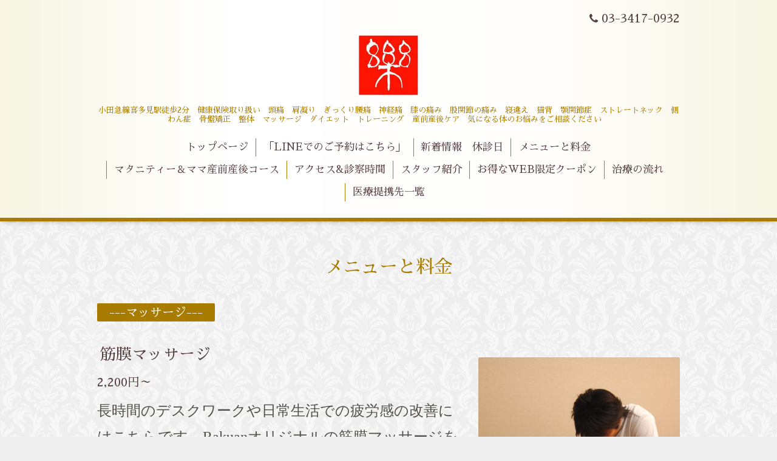

--- FILE ---
content_type: text/html; charset=utf-8
request_url: https://kitamirakuan.com/menu/c742979
body_size: 5244
content:
<!DOCTYPE html>
<html lang="ja">
<head>
  <!-- Aroma: ver.202303270000 -->
  <meta charset="utf-8">
  <title>メニューと料金 &gt; ---マッサージ--- - [公式]整骨院楽庵(ラクアン)　喜多見本院</title>
  <meta name="viewport" content="width=device-width,initial-scale=1,user-scalable=no">
  <meta name="description" content="メニューと料金 &gt; ---マッサージ--- | 小田急線喜多見駅徒歩2分　健康保険取り扱い　頭痛　肩凝り　ぎっくり腰痛　神経痛　膝の痛み　股関節の痛み　寝違え　猫背　顎関節症　ストレートネック　側わん症　骨盤矯正　整体　マッサージ　ダイエット　トレーニング　産前産後ケア　気になる体のお悩みをご相談ください　">
  <meta name="keywords" content="整骨院楽庵　喜多見本院">
  <meta property="og:title" content="[公式]整骨院楽庵(ラクアン)　喜多見本院">
  <meta property="og:image" content="https://cdn.goope.jp/108025/200103174956a3sy.jpg">
  <meta property="og:site_name" content="[公式]整骨院楽庵(ラクアン)　喜多見本院">
  
  <link rel="alternate" type="application/rss+xml" title="[公式]整骨院楽庵(ラクアン)　喜多見本院 / RSS" href="/feed.rss">
  <link rel="stylesheet" href="//fonts.googleapis.com/css?family=Lustria">
  <link rel="stylesheet" href="/style.css?315354-1761814436">
  <link rel="stylesheet" href="/css/font-awesome/css/font-awesome.min.css">
  <link rel="stylesheet" href="/assets/slick/slick.css">
  <link rel="stylesheet" href="/css/theme_aroma/colorbox.css">
  <script src="/assets/jquery/jquery-3.5.1.min.js"></script>
  <script src="/assets/clipsquareimage/jquery.clipsquareimage.js"></script>
</head>
<body id="menu">

  <div class="totop">
    <i class="button fa fa-angle-up"></i>
  </div>

  <div id="container">

    <!-- #header -->
    <div id="header" class="cd-header">
      <div class="inner">

      <div class="element shop_tel" data-shoptel="03-3417-0932">
        <div>
          <i class="fa fa-phone"></i>&nbsp;03-3417-0932
        </div>
      </div>

      <h1 class="element logo">
        <a class="shop_sitename" href="https://kitamirakuan.com"><img src='//cdn.goope.jp/108025/200103174956a3sy_s.jpg' alt='[公式]整骨院楽庵(ラクアン)　喜多見本院' /></a>
      </h1>

      <div class="element site_description">
        <span>小田急線喜多見駅徒歩2分　健康保険取り扱い　頭痛　肩凝り　ぎっくり腰痛　神経痛　膝の痛み　股関節の痛み　寝違え　猫背　顎関節症　ストレートネック　側わん症　骨盤矯正　整体　マッサージ　ダイエット　トレーニング　産前産後ケア　気になる体のお悩みをご相談ください　</span>
      </div>

      <div class="element navi pc">
        <ul class="navi_list">
          
          <li class="navi_top">
            <a href="/" >トップページ</a>
          </li>
          
          <li class="navi_links links_59783">
            <a href="https://lin.ee/OYlCIxw" >「LINEでのご予約はこちら」</a>
          </li>
          
          <li class="navi_info">
            <a href="/info" >新着情報　休診日</a>
          </li>
          
          <li class="navi_menu active">
            <a href="/menu" >メニューと料金</a><ul class="sub_navi">
<li><a href='/menu/c742901'>---保険治療---（1）</a></li>
<li><a href='/menu/c1109989'>骨盤矯正(猫背矯正)（1）</a></li>
<li><a href='/menu/c997176'>産前産後の特別コース（1）</a></li>
<li><a href='/menu/c742980'>---トレーニング---（1）</a></li>
<li><a href='/menu/c997178'>ストレッチ（1）</a></li>
<li><a href='/menu/c742979' class='active'>---マッサージ---（3）</a></li>
</ul>

          </li>
          
          <li class="navi_free free_347169">
            <a href="/free/couse" >マタニティー＆ママ産前産後コース</a>
          </li>
          
          <li class="navi_about">
            <a href="/about" >アクセス&診察時間</a>
          </li>
          
          <li class="navi_staff">
            <a href="/staff" >スタッフ紹介</a>
          </li>
          
          <li class="navi_coupon">
            <a href="/coupon" >お得なWEB限定クーポン</a>
          </li>
          
          <li class="navi_free free_361727">
            <a href="/free/nagare" >治療の流れ</a>
          </li>
          
          <li class="navi_free free_359749">
            <a href="/free/teikeisakiitirann" >医療提携先一覧</a>
          </li>
          
        </ul>
      </div>
      <!-- /#navi -->

      </div>
      <!-- /.inner -->

      <div class="navi mobile"></div>

      <div id="button_navi">
        <div class="navi_trigger cd-primary-nav-trigger">
          <i class="fa fa-navicon"></i>
        </div>
      </div>

    </div>
    <!-- /#header -->

    <div id="content">

<!-- CONTENT ----------------------------------------------------------------------- -->












<!----------------------------------------------
ページ：メニュー
---------------------------------------------->
<script src="/js/theme_aroma/menu.js"></script>

<div class="inner">

  <h2 class="page_title">
    <span>メニューと料金</span>
  </h2>

  
  <div class="list">
    <div class="category_title">
      <span>---マッサージ---</span>
    </div>

    
    <div class="article">
      <div class="photo">
        <img src="//cdn.goope.jp/108025/220307101850-62255d7a234aa_l.jpg" alt="" />
      </div>

      <h3 class="article_title">
        <span class="recommend"></span><a href="/menu/757096">筋膜マッサージ</a>
      </h3>

      <div class="price">
        2,200円～
      </div>

      <div class="text textfield">
        <p style="-webkit-text-size-adjust: auto; box-sizing: border-box; border-collapse: collapse; word-wrap: break-word; word-break: normal; caret-color: #53504a; color: #53504a; font-family: 'Sawarabi Gothic'; font-size: 12px; margin: 0px !important;"><span style="font-size: 18pt;"><span style="border-collapse: collapse; box-sizing: border-box; overflow-wrap: normal;"><span style="border-collapse: collapse; box-sizing: border-box; overflow-wrap: normal;">長時間のデスクワークや日常生活での疲労感の改善にはこちらです。Rakuanオリジナルの筋膜マッサージ</span></span><span style="box-sizing: border-box; border-collapse: collapse; overflow-wrap: normal; word-break: break-word;">を駆使して、お時間に合わせて辛いところを集中的にほぐしていきます。 <span style="color: #000000;">「心地良くちょうど良い刺激」</span>で心も体もリラックスして頂き、アクティブに動ける体作りのお手伝いをさせて頂きます。</span></span></p>
<p style="-webkit-text-size-adjust: auto; box-sizing: border-box; border-collapse: collapse; word-wrap: break-word; word-break: normal; caret-color: #53504a; color: #53504a; font-family: 'Sawarabi Gothic'; font-size: 12px; margin: 0.5em 0px 0px !important;"><span style="font-size: 18pt;"><span style="font-size: 14pt;"><span style="box-sizing: border-box; border-collapse: collapse; overflow-wrap: normal; word-break: break-word;">20分　2,200円<br style="box-sizing: border-box; border-collapse: collapse; word-wrap: normal; word-break: break-word;" /></span><span style="box-sizing: border-box; border-collapse: collapse; overflow-wrap: normal; word-break: break-word;">30分　3,300円</span></span></span></p>
<p style="-webkit-text-size-adjust: auto; box-sizing: border-box; border-collapse: collapse; word-wrap: break-word; word-break: normal; caret-color: #53504a; color: #53504a; font-family: 'Sawarabi Gothic'; font-size: 12px; margin: 0.5em 0px 0px !important;"><span style="box-sizing: border-box; border-collapse: collapse; word-wrap: normal; word-break: break-word; font-size: 19px;">45分　4.950円<br style="box-sizing: border-box; border-collapse: collapse; word-wrap: normal; word-break: break-word;" /></span><span style="box-sizing: border-box; border-collapse: collapse; word-wrap: normal; word-break: break-word; font-size: 19px;">60分　6,600円</span><span style="box-sizing: border-box; border-collapse: collapse; word-wrap: normal; word-break: break-word; font-size: 19px;">（延長10分1,100円）</span></p>
      </div>
    </div>
    <!-- /.article -->
    
    <div class="article">
      <div class="photo">
        <img src="//cdn.goope.jp/108025/200106002227-5e11ff3309030_l.jpg" alt="" />
      </div>

      <h3 class="article_title">
        <span class="recommend"><img src='/img/icon/recommend.gif'/></span><a href="/menu/757097">頭のマッサージ</a>
      </h3>

      <div class="price">
        2,200円～
      </div>

      <div class="text textfield">
        <p><span style="font-family: sans-serif; font-size: 18pt;" face="sans-serif"><span style="text-size-adjust: auto; box-sizing: border-box; border-collapse: collapse; overflow-wrap: normal; word-break: break-word; caret-color: #53504a; color: #53504a; font-family: sans-serif;">話題のドライヘッドスパ！</span></span></p>
<p><span style="font-family: sans-serif; font-size: 18pt;" face="sans-serif"><span style="text-size-adjust: auto; box-sizing: border-box; border-collapse: collapse; overflow-wrap: normal; word-break: break-word; caret-color: #53504a; color: #53504a; font-family: sans-serif;">慢性的な頭痛・眼精疲労・肩こり・耳鳴り・不眠</span><span style="text-size-adjust: auto; box-sizing: border-box; border-collapse: collapse; overflow-wrap: normal; word-break: break-word; caret-color: #53504a; color: #53504a; font-family: sans-serif;"><span style="box-sizing: border-box; border-collapse: collapse; overflow-wrap: normal; word-break: break-word;">・自律神経のバランス調整</span></span><span style="text-size-adjust: auto; box-sizing: border-box; border-collapse: collapse; overflow-wrap: normal; word-break: break-word; caret-color: #53504a; color: #53504a; font-family: sans-serif;">などの症状に効果的です。</span></span></p>
<p><span style="font-size: 18pt;"><span style="font-family: sans-serif;" face="sans-serif"><span style="text-size-adjust: auto; box-sizing: border-box; border-collapse: collapse; overflow-wrap: normal; word-break: break-word; caret-color: #53504a; color: #53504a; font-family: sans-serif;">凝り固まった頭の筋肉を、しっかりとほぐしていきます。</span></span><span style="font-family: sans-serif;" face="sans-serif"><span style="text-size-adjust: auto; box-sizing: border-box; border-collapse: collapse; overflow-wrap: normal; word-break: break-word; caret-color: #53504a; color: #53504a; font-family: sans-serif;">体の力を抜いて、ゆったりとリラックスする時間をお過ごし下さい。</span></span></span></p>
<p><span style="font-size: 14pt;"><span style="font-family: sans-serif;" face="sans-serif"><span style="text-size-adjust: auto; box-sizing: border-box; border-collapse: collapse; overflow-wrap: normal; word-break: break-word; caret-color: #53504a; color: #53504a; font-family: sans-serif;">20分　2.200円</span></span></span></p>
<p><span style="font-size: 14pt;"><span style="font-family: sans-serif;" face="sans-serif"><span style="text-size-adjust: auto; box-sizing: border-box; border-collapse: collapse; overflow-wrap: normal; word-break: break-word; caret-color: #53504a; color: #53504a; font-family: sans-serif;">30分　3.300円</span></span></span></p>
      </div>
    </div>
    <!-- /.article -->
    
    <div class="article">
      <div class="photo">
        <img src="//cdn.goope.jp/108025/200106002354-5e11ff8a6627b_l.jpg" alt="" />
      </div>

      <h3 class="article_title">
        <span class="recommend"></span><a href="/menu/757098">足のマッサージ(フットケア)</a>
      </h3>

      <div class="price">
        2,200円～
      </div>

      <div class="text textfield">
        <p><span style="font-size: 18pt;"><span style="text-size-adjust: auto; box-sizing: border-box; border-collapse: collapse; overflow-wrap: normal; word-break: break-word; caret-color: #53504a; color: #53504a; font-family: sans-serif;"><strong style="box-sizing: border-box; border-collapse: collapse; word-wrap: normal; word-break: break-word;">冷え症・むくみ・だるさ</strong><strong>が気になる方や</strong></span><span style="text-size-adjust: auto; box-sizing: border-box; border-collapse: collapse; overflow-wrap: normal; word-break: break-word; caret-color: #53504a; color: #53504a; font-family: sans-serif;"><span style="box-sizing: border-box; border-collapse: collapse; overflow-wrap: normal; word-break: break-word;"><strong style="box-sizing: border-box; border-collapse: collapse; word-wrap: normal; word-break: break-word;">外反母趾、腰痛</strong></span><strong>でお悩みの方</strong>は</span><span style="text-size-adjust: auto; box-sizing: border-box; border-collapse: collapse; overflow-wrap: normal; word-break: break-word; caret-color: #53504a; color: #53504a; font-family: sans-serif;">是非お試しください。<span style="text-size-adjust: auto; box-sizing: border-box; border-collapse: collapse; overflow-wrap: normal; word-break: break-word; caret-color: #53504a; color: #53504a; font-family: sans-serif;">足全体を揉むだけだなく、細かな足の関節の動きを整える手技も含まれていますので、</span></span></span><span style="font-size: 18pt;"><span style="text-size-adjust: auto; box-sizing: border-box; border-collapse: collapse; overflow-wrap: normal; word-break: break-word; caret-color: #53504a; color: #53504a; font-family: sans-serif;"><span style="text-size-adjust: auto; box-sizing: border-box; border-collapse: collapse; overflow-wrap: normal; word-break: break-word; caret-color: #53504a; color: #53504a; font-family: sans-serif;">気になる症状を</span></span></span><span style="font-size: 18pt;"><span style="text-size-adjust: auto; box-sizing: border-box; border-collapse: collapse; overflow-wrap: normal; word-break: break-word; caret-color: #53504a; color: #53504a; font-family: sans-serif;"><span style="text-size-adjust: auto; box-sizing: border-box; border-collapse: collapse; overflow-wrap: normal; word-break: break-word; caret-color: #53504a; color: #53504a; font-family: sans-serif;">効果的に解消できます</span></span></span></p>
<p><span style="font-size: 14pt;">20分　2.200円</span></p>
<p><span style="font-size: 14pt;">30分　3.300円</span></p>
<p>&nbsp;</p>
<p>&nbsp;</p>
<p>&nbsp;</p>
<p>&nbsp;</p>
<p>　　<strong><span style="font-size: 24pt;">「</span></strong><span style="text-decoration: underline;"><strong><span style="font-size: 24pt;">ご予約について</span></strong></span><strong><span style="font-size: 24pt;">」</span></strong></p>
<p>&nbsp;</p>
<p><span style="font-size: 18pt;">当院では、皆様の貴重なお時間を有効に活用していただくために、<span style="color: #ff0000; text-decoration: underline;"><strong>ご予約の方優先</strong></span>となっております。電話でのご予約やお問い合わせ、体についてのご相談はこちらまでどうぞ</span></p>
<p><span size="5" style="font-size: x-large;">　　　<span style="font-size: 24pt;">&darr; &darr; &darr; &darr;</span></span></p>
<p><span size="5" style="font-size: x-large;"><span style="font-size: 24pt;"><strong><em>　　</em><span style="text-decoration: underline;"><em>0334170932</em></span></strong></span></span></p>
<p><span style="font-size: 18pt; color: #ff0000;">&nbsp;　</span><span style="font-size: 18pt; background-color: #ffffff; color: #ff0000;"><span style="font-size: 14pt;">(クリックすると通話になります)</span></span></p>
<p>&nbsp;</p>
<p>&nbsp;</p>
<p style="-webkit-text-size-adjust: auto; box-sizing: border-box; border-collapse: collapse; word-wrap: break-word; word-break: normal; caret-color: #53504a; color: #53504a; font-family: 'Sawarabi Gothic'; font-size: 12px; margin: 0.5em 0px 0px !important;">&nbsp;</p>
<p style="-webkit-text-size-adjust: auto; box-sizing: border-box; border-collapse: collapse; word-wrap: break-word; word-break: normal; caret-color: #53504a; color: #53504a; font-family: 'Sawarabi Gothic'; font-size: 12px; margin: 0.5em 0px 0px !important;">&nbsp;</p>
<p style="-webkit-text-size-adjust: auto; box-sizing: border-box; border-collapse: collapse; word-wrap: break-word; word-break: normal; caret-color: #53504a; color: #53504a; font-family: 'Sawarabi Gothic'; font-size: 12px; margin: 0.5em 0px 0px !important;">&nbsp;</p>
<p><span style="font-size: 24pt;"><strong>　</strong></span><span style="text-decoration: underline; font-size: 24pt;"><strong><u>LINEでも予約可能</u></strong></span></p>
<p><span style="font-size: 18pt;">気になる症状のご相談も承ります</span></p>
<p><span size="5" style="font-size: x-large;">　　　　　<span style="font-size: 24pt;"><strong>&darr;&darr;&darr;&darr;</strong></span></span></p>
<p><span size="5" style="font-size: x-large;"><span style="font-size: 24pt;"><strong>　　</strong></span></span><a href="https://lin.ee/59vH1dv"><img height="36" border="0" src="https://scdn.line-apps.com/n/line_add_friends/btn/ja.png" /></a></p>
<p><span style="font-size: 12pt;">　　</span><span style="font-size: 12pt; background-color: #ffffff;">&nbsp;(クリックすると追加画面になります) </span></p>
<p><span style="font-size: 12pt;">※LINEでのご予約については施術の1時間前までにお願い致します。当院からご連絡がない場合、恐れ入りますが、電話にてお問い合わせ下さい。</span></p>
<p>&nbsp;</p>
<p style="-webkit-text-size-adjust: auto; box-sizing: border-box; border-collapse: collapse; word-wrap: break-word; word-break: normal; caret-color: #53504a; color: #53504a; font-family: 'Sawarabi Gothic'; font-size: 12px; margin: 0.5em 0px 0px !important;">&nbsp;</p>
      </div>
    </div>
    <!-- /.article -->
    

  </div>
  

</div>
<!-- /.inner -->





















<!-- CONTENT ----------------------------------------------------------------------- -->

    </div>
    <!-- /#content -->


    
    <div class="autopagerize_insert_before"></div>

    <div class="pager">
      <div class="inner">
        <div>
           <a href="/menu/c742979" class='chk'>1</a>
        </div>
      </div>
    </div>
    


    <div class="gadgets">
      <div class="inner">
      </div>
    </div>

    <div class="sidebar">
      <div class="inner">

        <div class="block today_area">
          <h3>Schedule</h3>
          <dl>
            <dt class="today_title">
              2026.01.21 Wednesday
            </dt>
            
          </dl>
        </div>

        <div class="block counter_area">
          <h3>Counter</h3>
          <div>Today: <span class="num">64</span></div>
          <div>Yesterday: <span class="num">89</span></div>
          <div>Total: <span class="num">184585</span></div>
        </div>

        <div class="block qr_area">
          <h3>Mobile</h3>
          <img src="//r.goope.jp/qr/kitamirakuan"width="100" height="100" />
        </div>

      </div>
    </div>

    <div class="social">
      <div class="inner"><div id="navi_parts">
<div class="navi_parts_detail">
<a href="https://lin.ee/59vH1dv"><img height="36" border="0" src="https://scdn.line-apps.com/n/line_add_friends/btn/ja.png"></a>
</div>
</div>
<div id="social_widgets">
<div id="widget_twitter_follow" class="social_widget">
<div style="text-align:left;padding-bottom:10px;">
<a href="https://twitter.com/rakuanrakuan" class="twitter-follow-button" data-show-count="false" data-lang="ja">Follow @rakuanrakuan</a>
<script>!function(d,s,id){var js,fjs=d.getElementsByTagName(s)[0];if(!d.getElementById(id)){js=d.createElement(s);js.id=id;js.src="//platform.twitter.com/widgets.js";fjs.parentNode.insertBefore(js,fjs);}}(document,"script","twitter-wjs");</script>
</div>
</div>
<div id="widget_twitter_tweet" class="social_widget">
<div style="text-align:left;padding-bottom:10px;">
<a href="https://twitter.com/share" class="twitter-share-button" data-url="https://kitamirakuan.com" data-text="[公式]整骨院楽庵(ラクアン)　喜多見本院" data-lang="ja">Tweet</a>
<script>!function(d,s,id){var js,fjs=d.getElementsByTagName(s)[0];if(!d.getElementById(id)){js=d.createElement(s);js.id=id;js.src="https://platform.twitter.com/widgets.js";fjs.parentNode.insertBefore(js,fjs);}}(document,"script","twitter-wjs");</script>
</div>
</div>
<div  id="widget_facebook_like" class="social_widget">
<div style="text-align:left;padding-bottom:10px;">
<iframe src="//www.facebook.com/plugins/like.php?href=https%3A%2F%2Fkitamirakuan.com&amp;width&amp;layout=button_count&amp;action=like&amp;show_faces=false&amp;share=true&amp;height=21&amp;appId=837439917751931" scrolling="no" frameborder="0" style="border:none; overflow:hidden; height:21px;" allowTransparency="true"></iframe>
</div>
</div>
<div id="widget_line_share" class="social_widget">
<div class="line-it-button" data-lang="ja" data-type="share-a" data-ver="3" data-url="https://kitamirakuan.com" data-color="default" data-size="small" style="display: none;"></div>
<script src="https://www.line-website.com/social-plugins/js/thirdparty/loader.min.js" async="async" defer="defer"></script>
</div>
<div id="widget_facebook_follow" class="social_widget social_widget_facebook_likebox">
<div style="text-align:left;padding-bottom:10px;">
  <iframe src="https://www.facebook.com/plugins/page.php?href=https%3A%2F%2Fwww.facebook.com%2Fkitamirakuan&tabs&width=340&height=70&small_header=true&adapt_container_width=true&hide_cover=true&show_facepile=false&appId" width="340" height="70" style="border:none;overflow:hidden;width:100%;" scrolling="no" frameborder="0" allowTransparency="true"></iframe>
</div>
</div>

</div>
</div>
    </div>

    <div id="footer">
        <div class="inner">

          <div class="shop_name">
            <a href="https://kitamirakuan.com">[公式]整骨院楽庵（ラクアン）　喜多見本院</a>
          </div>

          <div class="footer_social_wrap">
            
            <a href="https://twitter.com/rakuanrakuan" target="_blank">
              <span class="icon-twitter"></span>
            </a>
            
            
            <a href="https://www.facebook.com/kitamirakuan" target="_blank">
              <span class="icon-facebook"></span>
            </a>
            

            
            <a href="https://www.instagram.com/rakuan1192/" target="_blank">
              <span class="icon-instagram"></span>
            </a>
            
          </div>

          

          <div class="copyright">
            &copy;2026 <a href="https://kitamirakuan.com">[公式]整骨院楽庵（ラクアン）　喜多見本院</a>. All Rights Reserved.
          </div>

          <div>
            <div class="powered">
              Powered by <a class="link_color_02" href="https://goope.jp/">グーペ</a> /
              <a class="link_color_02" href="https://admin.goope.jp/">Admin</a>
            </div>

            <div class="shop_rss">
              <span>/ </span><a href="/feed.rss">RSS</a>
            </div>
          </div>

        </div>
    </div>

  </div>
  <!-- /#container -->

  <script src="/assets/colorbox/jquery.colorbox-1.6.4.min.js"></script>
  <script src="/js/tooltip.js"></script>
  <script src="/assets/slick/slick.js"></script>
  <script src="/assets/lineup/jquery-lineup.min.js"></script>
  <script src="/assets/tile/tile.js"></script>
  <script src="/js/theme_aroma/init.js"></script>
</body>
</html>
